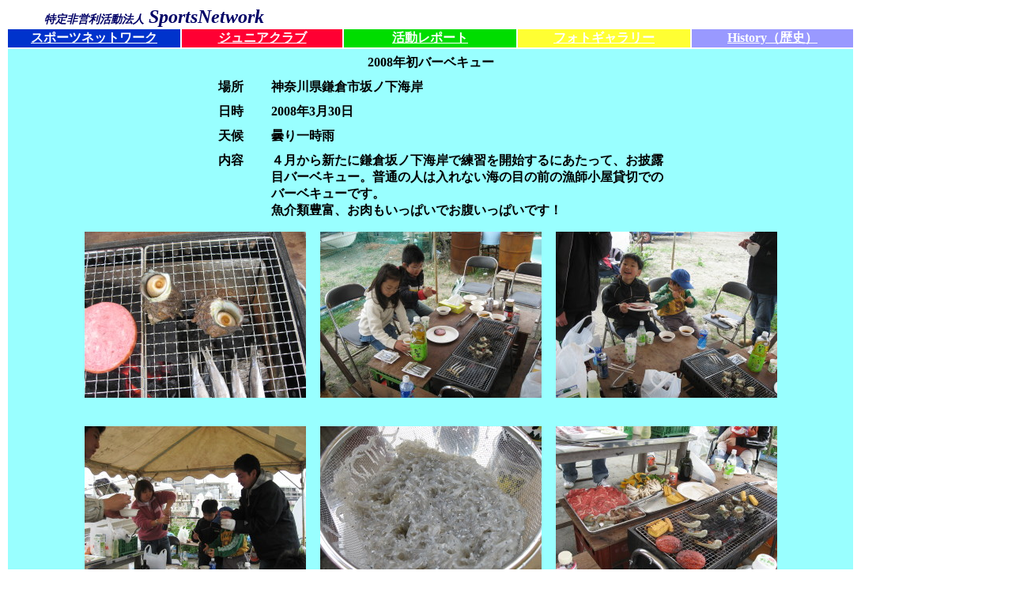

--- FILE ---
content_type: text/html
request_url: http://wiliwili.com/sportsnetwork/katsudo/2008report/2008_03_30_bbq.html
body_size: 1554
content:
<!DOCTYPE HTML PUBLIC "-//W3C//DTD HTML 4.01 Transitional//EN"
"http://www.w3.org/TR/html4/loose.dtd">
<HTML>
<HEAD>
<META http-equiv="Content-Type" content="text/html; charset=Shift_JIS">
<TITLE>スポーツネットワーク</TITLE>
<STYLE type="text/css">
<!--
body,td,th {
	color: #000000;
}
body {
	background-color: #FFFFFF;
}
.style1 {color: #FFFFFF}
.style3 {
	font-family: Georgia, "Times New Roman", Times, serif;
	font-weight: bold;
	font-size: 24px;
	font-style: italic;
}
.style4 {color: #0033CC}
.style8 {color: #000066}
a:visited {
	color: #FF33FF;
}
a:hover {
	color: #FFFF33;
}
a:link {
	color: #FFFFFF;
}
.style9 {font-size: 14px}
.style11 {
	font-family: Georgia, "Times New Roman", Times, serif;
	font-weight: bold;
	color: #FFFFFF;
	font-size: 12px;
}
-->
</STYLE></HEAD>

<BODY>

<SPAN class="style3">　　<SPAN class="style8"><SPAN class="style9">特定非営利活動法人</SPAN> SportsNetwork</SPAN></SPAN><BR>
<TABLE width="1073">
  <TR>
    <TH width="216" nowrap bgcolor="#0033CC" scope="col"><SPAN class="style1"><A href="../../index.html" target="_top">スポーツネットワーク</A></SPAN></TH>
    <TH width="201" nowrap bgcolor="#FF0033" scope="col"><SPAN class="style1"><A href="../../file/jrschool.html" target="_top">ジュニアクラブ</A></SPAN></TH>
    <TH width="216" nowrap bgcolor="#00DD00" scope="col"><SPAN class="style1"><A href="../jrreport.html">活動レポート</A></SPAN></TH>
    <TH width="216" nowrap bgcolor="#FFFF33" scope="col"><SPAN class="style1"><A href="http://www.npocsc.net/af/album.php?mode=title" target="_blank">フォトギャラリー</A></SPAN></TH>
    <TH width="202" nowrap bgcolor="#9999FF" scope="col"><SPAN class="style1"><A href="../../file/history.html">History（歴史）</A></SPAN></TH>
  </TR>
  <TR bgcolor="#99FFFF">
    <TH colspan="5" scope="row">

      <CENTER>
<TABLE width="600" border="0" cellpadding="4">


  <TR>
    <TH colspan="2" class="style2 style39" scope="col">2008年初バーベキュー</TH>
  </TR>
  <TR>
    <TH width="80" valign="top" scope="row">場所</TH>
    <TD width="458" valign="top">神奈川県鎌倉市坂ノ下海岸</TD>
  </TR>
  <TR>
    <TH valign="top" scope="row">日時</TH>
    <TD valign="top"><SPAN class="xl27">2008<ruby><rb>年</rb><span style='display:none'><rt>ネン</rt></span></ruby>3<ruby><rb>月</rb><span
  style='display:none'><rt>ガツ</rt></span></ruby>30<ruby><rb>日</rb></ruby></SPAN></TD>
  </TR>
  <TR>
    <TH valign="top" scope="row">天候</TH>
    <TD valign="top">曇り一時雨</TD>
  </TR>
  <TR>
    <TH valign="top" scope="row">内容</TH>
    <TD valign="top">４月から新たに鎌倉坂ノ下海岸で練習を開始するにあたって、お披露目バーベキュー。普通の人は入れない海の目の前の漁師小屋貸切でのバーベキューです。<BR>
	魚介類豊富、お肉もいっぱいでお腹いっぱいです！</TD>
  </TR>
</TABLE>

<TABLE border="0" cellpadding="8">
  <TR>
    <TH scope="row"><IMG src="2008_03_30_bbq/IMG_0365.jpg" width="280" height="210"></TH>
    <TD><IMG src="2008_03_30_bbq/IMG_0372.jpg" width="280" height="210"></TD>
    <TD><IMG src="2008_03_30_bbq/IMG_0373.jpg" width="280" height="210"></TD>
  </TR>
  <TR>
    <TD></TD>
    <TD></TD>
    <TD></TD>
  </TR>
  <TR>
    <TH scope="row"><IMG src="2008_03_30_bbq/IMG_0375.jpg" width="280" height="210"></TH>
    <TD><IMG src="2008_03_30_bbq/IMG_0383.jpg" width="280" height="210"></TD>
    <TD><IMG src="2008_03_30_bbq/IMG_0388.jpg" width="280" height="210"></TD>
  </TR>
  <TR>
    <TD></TD>
    <TD></TD>
    <TD></TD>
  </TR>
  <TR>
    <TH scope="row"><IMG src="2008_03_30_bbq/IMG_0389.jpg" width="280" height="210"></TH>
    <TD><IMG src="2008_03_30_bbq/IMG_0391.jpg" width="280" height="210"></TD>
    <TD><IMG src="2008_03_30_bbq/IMG_0394.jpg" width="280" height="210"></TD>
  </TR>
  <TR>
    <TD></TD>
    <TD></TD>
    <TD></TD>
  </TR>
  <TR>
    <TH scope="row"><IMG src="2008_03_30_bbq/IMG_0401.jpg" width="280" height="210"></TH>
    <TD><IMG src="2008_03_30_bbq/IMG_0402.jpg" width="280" height="210"></TD>
    <TD><IMG src="2008_03_30_bbq/IMG_0403.jpg" width="280" height="210"></TD>
  </TR>
  <TR>
    <TD></TD>
    <TD></TD>
    <TD></TD>
  </TR>



  <TR align="center" valign="middle">
    <TD colspan="3" scope="row"></TD>
  </TR>
      <TR align="center" valign="middle">
        <TD colspan="3" scope="row">Copyright (C) NPO SPORTS NETWORK all right Reserved.</TD>
      </TR>
        </TABLE>
      </CENTER>    </TR>
  <TR>
    <TH height="25" colspan="5" bgcolor="#0033CC" scope="row"><A href="JavaScript:history.back()" target="_top" class="style11">BACK</A></TH>
  </TR>
</TABLE>
</BODY>
</HTML>
